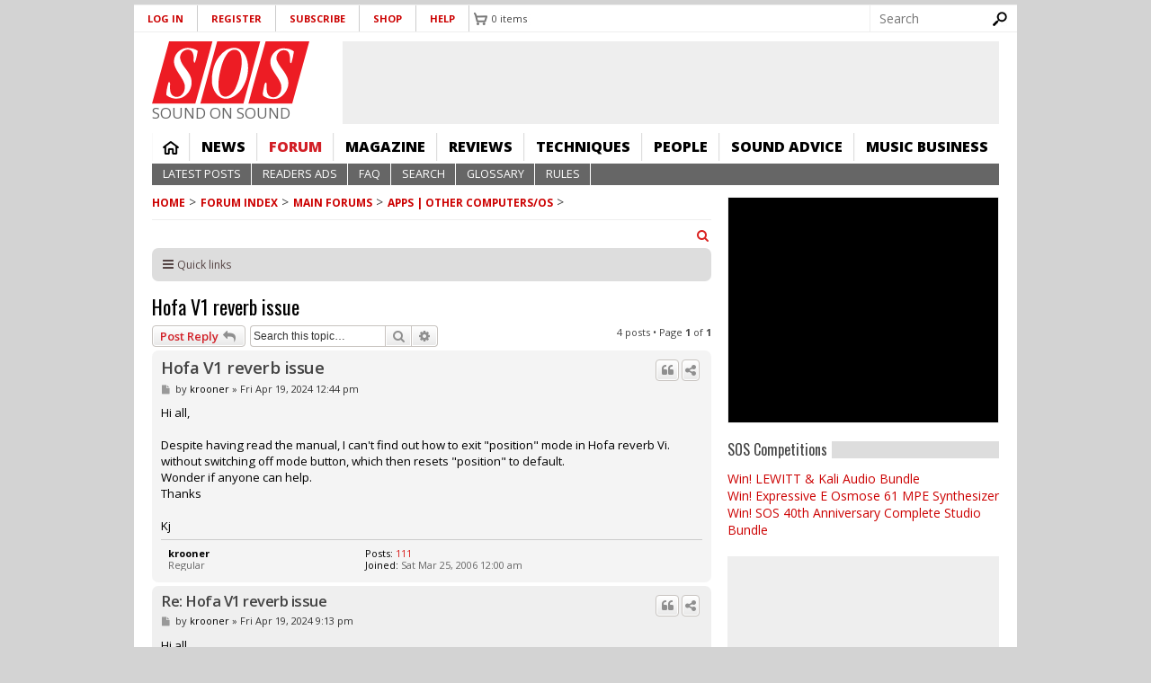

--- FILE ---
content_type: text/html; charset=UTF-8
request_url: https://forum.soundonsound.com/phpbb/viewtopic.php?t=90381&p=914650&embed=true
body_size: 18168
content:
<!DOCTYPE html>
<html dir="ltr" lang="en-gb">
<head>
<meta charset="utf-8" />
<meta http-equiv="X-UA-Compatible" content="IE=edge"><script type="text/javascript">(window.NREUM||(NREUM={})).init={ajax:{deny_list:["bam.nr-data.net"]},feature_flags:["soft_nav"]};(window.NREUM||(NREUM={})).loader_config={licenseKey:"NRJS-b82d749ce94356f0625",applicationID:"1417512171",browserID:"1424926082"};;/*! For license information please see nr-loader-rum-1.308.0.min.js.LICENSE.txt */
(()=>{var e,t,r={163:(e,t,r)=>{"use strict";r.d(t,{j:()=>E});var n=r(384),i=r(1741);var a=r(2555);r(860).K7.genericEvents;const s="experimental.resources",o="register",c=e=>{if(!e||"string"!=typeof e)return!1;try{document.createDocumentFragment().querySelector(e)}catch{return!1}return!0};var d=r(2614),u=r(944),l=r(8122);const f="[data-nr-mask]",g=e=>(0,l.a)(e,(()=>{const e={feature_flags:[],experimental:{allow_registered_children:!1,resources:!1},mask_selector:"*",block_selector:"[data-nr-block]",mask_input_options:{color:!1,date:!1,"datetime-local":!1,email:!1,month:!1,number:!1,range:!1,search:!1,tel:!1,text:!1,time:!1,url:!1,week:!1,textarea:!1,select:!1,password:!0}};return{ajax:{deny_list:void 0,block_internal:!0,enabled:!0,autoStart:!0},api:{get allow_registered_children(){return e.feature_flags.includes(o)||e.experimental.allow_registered_children},set allow_registered_children(t){e.experimental.allow_registered_children=t},duplicate_registered_data:!1},browser_consent_mode:{enabled:!1},distributed_tracing:{enabled:void 0,exclude_newrelic_header:void 0,cors_use_newrelic_header:void 0,cors_use_tracecontext_headers:void 0,allowed_origins:void 0},get feature_flags(){return e.feature_flags},set feature_flags(t){e.feature_flags=t},generic_events:{enabled:!0,autoStart:!0},harvest:{interval:30},jserrors:{enabled:!0,autoStart:!0},logging:{enabled:!0,autoStart:!0},metrics:{enabled:!0,autoStart:!0},obfuscate:void 0,page_action:{enabled:!0},page_view_event:{enabled:!0,autoStart:!0},page_view_timing:{enabled:!0,autoStart:!0},performance:{capture_marks:!1,capture_measures:!1,capture_detail:!0,resources:{get enabled(){return e.feature_flags.includes(s)||e.experimental.resources},set enabled(t){e.experimental.resources=t},asset_types:[],first_party_domains:[],ignore_newrelic:!0}},privacy:{cookies_enabled:!0},proxy:{assets:void 0,beacon:void 0},session:{expiresMs:d.wk,inactiveMs:d.BB},session_replay:{autoStart:!0,enabled:!1,preload:!1,sampling_rate:10,error_sampling_rate:100,collect_fonts:!1,inline_images:!1,fix_stylesheets:!0,mask_all_inputs:!0,get mask_text_selector(){return e.mask_selector},set mask_text_selector(t){c(t)?e.mask_selector="".concat(t,",").concat(f):""===t||null===t?e.mask_selector=f:(0,u.R)(5,t)},get block_class(){return"nr-block"},get ignore_class(){return"nr-ignore"},get mask_text_class(){return"nr-mask"},get block_selector(){return e.block_selector},set block_selector(t){c(t)?e.block_selector+=",".concat(t):""!==t&&(0,u.R)(6,t)},get mask_input_options(){return e.mask_input_options},set mask_input_options(t){t&&"object"==typeof t?e.mask_input_options={...t,password:!0}:(0,u.R)(7,t)}},session_trace:{enabled:!0,autoStart:!0},soft_navigations:{enabled:!0,autoStart:!0},spa:{enabled:!0,autoStart:!0},ssl:void 0,user_actions:{enabled:!0,elementAttributes:["id","className","tagName","type"]}}})());var p=r(6154),m=r(9324);let h=0;const v={buildEnv:m.F3,distMethod:m.Xs,version:m.xv,originTime:p.WN},b={consented:!1},y={appMetadata:{},get consented(){return this.session?.state?.consent||b.consented},set consented(e){b.consented=e},customTransaction:void 0,denyList:void 0,disabled:!1,harvester:void 0,isolatedBacklog:!1,isRecording:!1,loaderType:void 0,maxBytes:3e4,obfuscator:void 0,onerror:void 0,ptid:void 0,releaseIds:{},session:void 0,timeKeeper:void 0,registeredEntities:[],jsAttributesMetadata:{bytes:0},get harvestCount(){return++h}},_=e=>{const t=(0,l.a)(e,y),r=Object.keys(v).reduce((e,t)=>(e[t]={value:v[t],writable:!1,configurable:!0,enumerable:!0},e),{});return Object.defineProperties(t,r)};var w=r(5701);const x=e=>{const t=e.startsWith("http");e+="/",r.p=t?e:"https://"+e};var R=r(7836),k=r(3241);const A={accountID:void 0,trustKey:void 0,agentID:void 0,licenseKey:void 0,applicationID:void 0,xpid:void 0},S=e=>(0,l.a)(e,A),T=new Set;function E(e,t={},r,s){let{init:o,info:c,loader_config:d,runtime:u={},exposed:l=!0}=t;if(!c){const e=(0,n.pV)();o=e.init,c=e.info,d=e.loader_config}e.init=g(o||{}),e.loader_config=S(d||{}),c.jsAttributes??={},p.bv&&(c.jsAttributes.isWorker=!0),e.info=(0,a.D)(c);const f=e.init,m=[c.beacon,c.errorBeacon];T.has(e.agentIdentifier)||(f.proxy.assets&&(x(f.proxy.assets),m.push(f.proxy.assets)),f.proxy.beacon&&m.push(f.proxy.beacon),e.beacons=[...m],function(e){const t=(0,n.pV)();Object.getOwnPropertyNames(i.W.prototype).forEach(r=>{const n=i.W.prototype[r];if("function"!=typeof n||"constructor"===n)return;let a=t[r];e[r]&&!1!==e.exposed&&"micro-agent"!==e.runtime?.loaderType&&(t[r]=(...t)=>{const n=e[r](...t);return a?a(...t):n})})}(e),(0,n.US)("activatedFeatures",w.B)),u.denyList=[...f.ajax.deny_list||[],...f.ajax.block_internal?m:[]],u.ptid=e.agentIdentifier,u.loaderType=r,e.runtime=_(u),T.has(e.agentIdentifier)||(e.ee=R.ee.get(e.agentIdentifier),e.exposed=l,(0,k.W)({agentIdentifier:e.agentIdentifier,drained:!!w.B?.[e.agentIdentifier],type:"lifecycle",name:"initialize",feature:void 0,data:e.config})),T.add(e.agentIdentifier)}},384:(e,t,r)=>{"use strict";r.d(t,{NT:()=>s,US:()=>u,Zm:()=>o,bQ:()=>d,dV:()=>c,pV:()=>l});var n=r(6154),i=r(1863),a=r(1910);const s={beacon:"bam.nr-data.net",errorBeacon:"bam.nr-data.net"};function o(){return n.gm.NREUM||(n.gm.NREUM={}),void 0===n.gm.newrelic&&(n.gm.newrelic=n.gm.NREUM),n.gm.NREUM}function c(){let e=o();return e.o||(e.o={ST:n.gm.setTimeout,SI:n.gm.setImmediate||n.gm.setInterval,CT:n.gm.clearTimeout,XHR:n.gm.XMLHttpRequest,REQ:n.gm.Request,EV:n.gm.Event,PR:n.gm.Promise,MO:n.gm.MutationObserver,FETCH:n.gm.fetch,WS:n.gm.WebSocket},(0,a.i)(...Object.values(e.o))),e}function d(e,t){let r=o();r.initializedAgents??={},t.initializedAt={ms:(0,i.t)(),date:new Date},r.initializedAgents[e]=t}function u(e,t){o()[e]=t}function l(){return function(){let e=o();const t=e.info||{};e.info={beacon:s.beacon,errorBeacon:s.errorBeacon,...t}}(),function(){let e=o();const t=e.init||{};e.init={...t}}(),c(),function(){let e=o();const t=e.loader_config||{};e.loader_config={...t}}(),o()}},782:(e,t,r)=>{"use strict";r.d(t,{T:()=>n});const n=r(860).K7.pageViewTiming},860:(e,t,r)=>{"use strict";r.d(t,{$J:()=>u,K7:()=>c,P3:()=>d,XX:()=>i,Yy:()=>o,df:()=>a,qY:()=>n,v4:()=>s});const n="events",i="jserrors",a="browser/blobs",s="rum",o="browser/logs",c={ajax:"ajax",genericEvents:"generic_events",jserrors:i,logging:"logging",metrics:"metrics",pageAction:"page_action",pageViewEvent:"page_view_event",pageViewTiming:"page_view_timing",sessionReplay:"session_replay",sessionTrace:"session_trace",softNav:"soft_navigations",spa:"spa"},d={[c.pageViewEvent]:1,[c.pageViewTiming]:2,[c.metrics]:3,[c.jserrors]:4,[c.spa]:5,[c.ajax]:6,[c.sessionTrace]:7,[c.softNav]:8,[c.sessionReplay]:9,[c.logging]:10,[c.genericEvents]:11},u={[c.pageViewEvent]:s,[c.pageViewTiming]:n,[c.ajax]:n,[c.spa]:n,[c.softNav]:n,[c.metrics]:i,[c.jserrors]:i,[c.sessionTrace]:a,[c.sessionReplay]:a,[c.logging]:o,[c.genericEvents]:"ins"}},944:(e,t,r)=>{"use strict";r.d(t,{R:()=>i});var n=r(3241);function i(e,t){"function"==typeof console.debug&&(console.debug("New Relic Warning: https://github.com/newrelic/newrelic-browser-agent/blob/main/docs/warning-codes.md#".concat(e),t),(0,n.W)({agentIdentifier:null,drained:null,type:"data",name:"warn",feature:"warn",data:{code:e,secondary:t}}))}},1687:(e,t,r)=>{"use strict";r.d(t,{Ak:()=>d,Ze:()=>f,x3:()=>u});var n=r(3241),i=r(7836),a=r(3606),s=r(860),o=r(2646);const c={};function d(e,t){const r={staged:!1,priority:s.P3[t]||0};l(e),c[e].get(t)||c[e].set(t,r)}function u(e,t){e&&c[e]&&(c[e].get(t)&&c[e].delete(t),p(e,t,!1),c[e].size&&g(e))}function l(e){if(!e)throw new Error("agentIdentifier required");c[e]||(c[e]=new Map)}function f(e="",t="feature",r=!1){if(l(e),!e||!c[e].get(t)||r)return p(e,t);c[e].get(t).staged=!0,g(e)}function g(e){const t=Array.from(c[e]);t.every(([e,t])=>t.staged)&&(t.sort((e,t)=>e[1].priority-t[1].priority),t.forEach(([t])=>{c[e].delete(t),p(e,t)}))}function p(e,t,r=!0){const s=e?i.ee.get(e):i.ee,c=a.i.handlers;if(!s.aborted&&s.backlog&&c){if((0,n.W)({agentIdentifier:e,type:"lifecycle",name:"drain",feature:t}),r){const e=s.backlog[t],r=c[t];if(r){for(let t=0;e&&t<e.length;++t)m(e[t],r);Object.entries(r).forEach(([e,t])=>{Object.values(t||{}).forEach(t=>{t[0]?.on&&t[0]?.context()instanceof o.y&&t[0].on(e,t[1])})})}}s.isolatedBacklog||delete c[t],s.backlog[t]=null,s.emit("drain-"+t,[])}}function m(e,t){var r=e[1];Object.values(t[r]||{}).forEach(t=>{var r=e[0];if(t[0]===r){var n=t[1],i=e[3],a=e[2];n.apply(i,a)}})}},1738:(e,t,r)=>{"use strict";r.d(t,{U:()=>g,Y:()=>f});var n=r(3241),i=r(9908),a=r(1863),s=r(944),o=r(5701),c=r(3969),d=r(8362),u=r(860),l=r(4261);function f(e,t,r,a){const f=a||r;!f||f[e]&&f[e]!==d.d.prototype[e]||(f[e]=function(){(0,i.p)(c.xV,["API/"+e+"/called"],void 0,u.K7.metrics,r.ee),(0,n.W)({agentIdentifier:r.agentIdentifier,drained:!!o.B?.[r.agentIdentifier],type:"data",name:"api",feature:l.Pl+e,data:{}});try{return t.apply(this,arguments)}catch(e){(0,s.R)(23,e)}})}function g(e,t,r,n,s){const o=e.info;null===r?delete o.jsAttributes[t]:o.jsAttributes[t]=r,(s||null===r)&&(0,i.p)(l.Pl+n,[(0,a.t)(),t,r],void 0,"session",e.ee)}},1741:(e,t,r)=>{"use strict";r.d(t,{W:()=>a});var n=r(944),i=r(4261);class a{#e(e,...t){if(this[e]!==a.prototype[e])return this[e](...t);(0,n.R)(35,e)}addPageAction(e,t){return this.#e(i.hG,e,t)}register(e){return this.#e(i.eY,e)}recordCustomEvent(e,t){return this.#e(i.fF,e,t)}setPageViewName(e,t){return this.#e(i.Fw,e,t)}setCustomAttribute(e,t,r){return this.#e(i.cD,e,t,r)}noticeError(e,t){return this.#e(i.o5,e,t)}setUserId(e,t=!1){return this.#e(i.Dl,e,t)}setApplicationVersion(e){return this.#e(i.nb,e)}setErrorHandler(e){return this.#e(i.bt,e)}addRelease(e,t){return this.#e(i.k6,e,t)}log(e,t){return this.#e(i.$9,e,t)}start(){return this.#e(i.d3)}finished(e){return this.#e(i.BL,e)}recordReplay(){return this.#e(i.CH)}pauseReplay(){return this.#e(i.Tb)}addToTrace(e){return this.#e(i.U2,e)}setCurrentRouteName(e){return this.#e(i.PA,e)}interaction(e){return this.#e(i.dT,e)}wrapLogger(e,t,r){return this.#e(i.Wb,e,t,r)}measure(e,t){return this.#e(i.V1,e,t)}consent(e){return this.#e(i.Pv,e)}}},1863:(e,t,r)=>{"use strict";function n(){return Math.floor(performance.now())}r.d(t,{t:()=>n})},1910:(e,t,r)=>{"use strict";r.d(t,{i:()=>a});var n=r(944);const i=new Map;function a(...e){return e.every(e=>{if(i.has(e))return i.get(e);const t="function"==typeof e?e.toString():"",r=t.includes("[native code]"),a=t.includes("nrWrapper");return r||a||(0,n.R)(64,e?.name||t),i.set(e,r),r})}},2555:(e,t,r)=>{"use strict";r.d(t,{D:()=>o,f:()=>s});var n=r(384),i=r(8122);const a={beacon:n.NT.beacon,errorBeacon:n.NT.errorBeacon,licenseKey:void 0,applicationID:void 0,sa:void 0,queueTime:void 0,applicationTime:void 0,ttGuid:void 0,user:void 0,account:void 0,product:void 0,extra:void 0,jsAttributes:{},userAttributes:void 0,atts:void 0,transactionName:void 0,tNamePlain:void 0};function s(e){try{return!!e.licenseKey&&!!e.errorBeacon&&!!e.applicationID}catch(e){return!1}}const o=e=>(0,i.a)(e,a)},2614:(e,t,r)=>{"use strict";r.d(t,{BB:()=>s,H3:()=>n,g:()=>d,iL:()=>c,tS:()=>o,uh:()=>i,wk:()=>a});const n="NRBA",i="SESSION",a=144e5,s=18e5,o={STARTED:"session-started",PAUSE:"session-pause",RESET:"session-reset",RESUME:"session-resume",UPDATE:"session-update"},c={SAME_TAB:"same-tab",CROSS_TAB:"cross-tab"},d={OFF:0,FULL:1,ERROR:2}},2646:(e,t,r)=>{"use strict";r.d(t,{y:()=>n});class n{constructor(e){this.contextId=e}}},2843:(e,t,r)=>{"use strict";r.d(t,{G:()=>a,u:()=>i});var n=r(3878);function i(e,t=!1,r,i){(0,n.DD)("visibilitychange",function(){if(t)return void("hidden"===document.visibilityState&&e());e(document.visibilityState)},r,i)}function a(e,t,r){(0,n.sp)("pagehide",e,t,r)}},3241:(e,t,r)=>{"use strict";r.d(t,{W:()=>a});var n=r(6154);const i="newrelic";function a(e={}){try{n.gm.dispatchEvent(new CustomEvent(i,{detail:e}))}catch(e){}}},3606:(e,t,r)=>{"use strict";r.d(t,{i:()=>a});var n=r(9908);a.on=s;var i=a.handlers={};function a(e,t,r,a){s(a||n.d,i,e,t,r)}function s(e,t,r,i,a){a||(a="feature"),e||(e=n.d);var s=t[a]=t[a]||{};(s[r]=s[r]||[]).push([e,i])}},3878:(e,t,r)=>{"use strict";function n(e,t){return{capture:e,passive:!1,signal:t}}function i(e,t,r=!1,i){window.addEventListener(e,t,n(r,i))}function a(e,t,r=!1,i){document.addEventListener(e,t,n(r,i))}r.d(t,{DD:()=>a,jT:()=>n,sp:()=>i})},3969:(e,t,r)=>{"use strict";r.d(t,{TZ:()=>n,XG:()=>o,rs:()=>i,xV:()=>s,z_:()=>a});const n=r(860).K7.metrics,i="sm",a="cm",s="storeSupportabilityMetrics",o="storeEventMetrics"},4234:(e,t,r)=>{"use strict";r.d(t,{W:()=>a});var n=r(7836),i=r(1687);class a{constructor(e,t){this.agentIdentifier=e,this.ee=n.ee.get(e),this.featureName=t,this.blocked=!1}deregisterDrain(){(0,i.x3)(this.agentIdentifier,this.featureName)}}},4261:(e,t,r)=>{"use strict";r.d(t,{$9:()=>d,BL:()=>o,CH:()=>g,Dl:()=>_,Fw:()=>y,PA:()=>h,Pl:()=>n,Pv:()=>k,Tb:()=>l,U2:()=>a,V1:()=>R,Wb:()=>x,bt:()=>b,cD:()=>v,d3:()=>w,dT:()=>c,eY:()=>p,fF:()=>f,hG:()=>i,k6:()=>s,nb:()=>m,o5:()=>u});const n="api-",i="addPageAction",a="addToTrace",s="addRelease",o="finished",c="interaction",d="log",u="noticeError",l="pauseReplay",f="recordCustomEvent",g="recordReplay",p="register",m="setApplicationVersion",h="setCurrentRouteName",v="setCustomAttribute",b="setErrorHandler",y="setPageViewName",_="setUserId",w="start",x="wrapLogger",R="measure",k="consent"},5289:(e,t,r)=>{"use strict";r.d(t,{GG:()=>s,Qr:()=>c,sB:()=>o});var n=r(3878),i=r(6389);function a(){return"undefined"==typeof document||"complete"===document.readyState}function s(e,t){if(a())return e();const r=(0,i.J)(e),s=setInterval(()=>{a()&&(clearInterval(s),r())},500);(0,n.sp)("load",r,t)}function o(e){if(a())return e();(0,n.DD)("DOMContentLoaded",e)}function c(e){if(a())return e();(0,n.sp)("popstate",e)}},5607:(e,t,r)=>{"use strict";r.d(t,{W:()=>n});const n=(0,r(9566).bz)()},5701:(e,t,r)=>{"use strict";r.d(t,{B:()=>a,t:()=>s});var n=r(3241);const i=new Set,a={};function s(e,t){const r=t.agentIdentifier;a[r]??={},e&&"object"==typeof e&&(i.has(r)||(t.ee.emit("rumresp",[e]),a[r]=e,i.add(r),(0,n.W)({agentIdentifier:r,loaded:!0,drained:!0,type:"lifecycle",name:"load",feature:void 0,data:e})))}},6154:(e,t,r)=>{"use strict";r.d(t,{OF:()=>c,RI:()=>i,WN:()=>u,bv:()=>a,eN:()=>l,gm:()=>s,mw:()=>o,sb:()=>d});var n=r(1863);const i="undefined"!=typeof window&&!!window.document,a="undefined"!=typeof WorkerGlobalScope&&("undefined"!=typeof self&&self instanceof WorkerGlobalScope&&self.navigator instanceof WorkerNavigator||"undefined"!=typeof globalThis&&globalThis instanceof WorkerGlobalScope&&globalThis.navigator instanceof WorkerNavigator),s=i?window:"undefined"!=typeof WorkerGlobalScope&&("undefined"!=typeof self&&self instanceof WorkerGlobalScope&&self||"undefined"!=typeof globalThis&&globalThis instanceof WorkerGlobalScope&&globalThis),o=Boolean("hidden"===s?.document?.visibilityState),c=/iPad|iPhone|iPod/.test(s.navigator?.userAgent),d=c&&"undefined"==typeof SharedWorker,u=((()=>{const e=s.navigator?.userAgent?.match(/Firefox[/\s](\d+\.\d+)/);Array.isArray(e)&&e.length>=2&&e[1]})(),Date.now()-(0,n.t)()),l=()=>"undefined"!=typeof PerformanceNavigationTiming&&s?.performance?.getEntriesByType("navigation")?.[0]?.responseStart},6389:(e,t,r)=>{"use strict";function n(e,t=500,r={}){const n=r?.leading||!1;let i;return(...r)=>{n&&void 0===i&&(e.apply(this,r),i=setTimeout(()=>{i=clearTimeout(i)},t)),n||(clearTimeout(i),i=setTimeout(()=>{e.apply(this,r)},t))}}function i(e){let t=!1;return(...r)=>{t||(t=!0,e.apply(this,r))}}r.d(t,{J:()=>i,s:()=>n})},6630:(e,t,r)=>{"use strict";r.d(t,{T:()=>n});const n=r(860).K7.pageViewEvent},7699:(e,t,r)=>{"use strict";r.d(t,{It:()=>a,KC:()=>o,No:()=>i,qh:()=>s});var n=r(860);const i=16e3,a=1e6,s="SESSION_ERROR",o={[n.K7.logging]:!0,[n.K7.genericEvents]:!1,[n.K7.jserrors]:!1,[n.K7.ajax]:!1}},7836:(e,t,r)=>{"use strict";r.d(t,{P:()=>o,ee:()=>c});var n=r(384),i=r(8990),a=r(2646),s=r(5607);const o="nr@context:".concat(s.W),c=function e(t,r){var n={},s={},u={},l=!1;try{l=16===r.length&&d.initializedAgents?.[r]?.runtime.isolatedBacklog}catch(e){}var f={on:p,addEventListener:p,removeEventListener:function(e,t){var r=n[e];if(!r)return;for(var i=0;i<r.length;i++)r[i]===t&&r.splice(i,1)},emit:function(e,r,n,i,a){!1!==a&&(a=!0);if(c.aborted&&!i)return;t&&a&&t.emit(e,r,n);var o=g(n);m(e).forEach(e=>{e.apply(o,r)});var d=v()[s[e]];d&&d.push([f,e,r,o]);return o},get:h,listeners:m,context:g,buffer:function(e,t){const r=v();if(t=t||"feature",f.aborted)return;Object.entries(e||{}).forEach(([e,n])=>{s[n]=t,t in r||(r[t]=[])})},abort:function(){f._aborted=!0,Object.keys(f.backlog).forEach(e=>{delete f.backlog[e]})},isBuffering:function(e){return!!v()[s[e]]},debugId:r,backlog:l?{}:t&&"object"==typeof t.backlog?t.backlog:{},isolatedBacklog:l};return Object.defineProperty(f,"aborted",{get:()=>{let e=f._aborted||!1;return e||(t&&(e=t.aborted),e)}}),f;function g(e){return e&&e instanceof a.y?e:e?(0,i.I)(e,o,()=>new a.y(o)):new a.y(o)}function p(e,t){n[e]=m(e).concat(t)}function m(e){return n[e]||[]}function h(t){return u[t]=u[t]||e(f,t)}function v(){return f.backlog}}(void 0,"globalEE"),d=(0,n.Zm)();d.ee||(d.ee=c)},8122:(e,t,r)=>{"use strict";r.d(t,{a:()=>i});var n=r(944);function i(e,t){try{if(!e||"object"!=typeof e)return(0,n.R)(3);if(!t||"object"!=typeof t)return(0,n.R)(4);const r=Object.create(Object.getPrototypeOf(t),Object.getOwnPropertyDescriptors(t)),a=0===Object.keys(r).length?e:r;for(let s in a)if(void 0!==e[s])try{if(null===e[s]){r[s]=null;continue}Array.isArray(e[s])&&Array.isArray(t[s])?r[s]=Array.from(new Set([...e[s],...t[s]])):"object"==typeof e[s]&&"object"==typeof t[s]?r[s]=i(e[s],t[s]):r[s]=e[s]}catch(e){r[s]||(0,n.R)(1,e)}return r}catch(e){(0,n.R)(2,e)}}},8362:(e,t,r)=>{"use strict";r.d(t,{d:()=>a});var n=r(9566),i=r(1741);class a extends i.W{agentIdentifier=(0,n.LA)(16)}},8374:(e,t,r)=>{r.nc=(()=>{try{return document?.currentScript?.nonce}catch(e){}return""})()},8990:(e,t,r)=>{"use strict";r.d(t,{I:()=>i});var n=Object.prototype.hasOwnProperty;function i(e,t,r){if(n.call(e,t))return e[t];var i=r();if(Object.defineProperty&&Object.keys)try{return Object.defineProperty(e,t,{value:i,writable:!0,enumerable:!1}),i}catch(e){}return e[t]=i,i}},9324:(e,t,r)=>{"use strict";r.d(t,{F3:()=>i,Xs:()=>a,xv:()=>n});const n="1.308.0",i="PROD",a="CDN"},9566:(e,t,r)=>{"use strict";r.d(t,{LA:()=>o,bz:()=>s});var n=r(6154);const i="xxxxxxxx-xxxx-4xxx-yxxx-xxxxxxxxxxxx";function a(e,t){return e?15&e[t]:16*Math.random()|0}function s(){const e=n.gm?.crypto||n.gm?.msCrypto;let t,r=0;return e&&e.getRandomValues&&(t=e.getRandomValues(new Uint8Array(30))),i.split("").map(e=>"x"===e?a(t,r++).toString(16):"y"===e?(3&a()|8).toString(16):e).join("")}function o(e){const t=n.gm?.crypto||n.gm?.msCrypto;let r,i=0;t&&t.getRandomValues&&(r=t.getRandomValues(new Uint8Array(e)));const s=[];for(var o=0;o<e;o++)s.push(a(r,i++).toString(16));return s.join("")}},9908:(e,t,r)=>{"use strict";r.d(t,{d:()=>n,p:()=>i});var n=r(7836).ee.get("handle");function i(e,t,r,i,a){a?(a.buffer([e],i),a.emit(e,t,r)):(n.buffer([e],i),n.emit(e,t,r))}}},n={};function i(e){var t=n[e];if(void 0!==t)return t.exports;var a=n[e]={exports:{}};return r[e](a,a.exports,i),a.exports}i.m=r,i.d=(e,t)=>{for(var r in t)i.o(t,r)&&!i.o(e,r)&&Object.defineProperty(e,r,{enumerable:!0,get:t[r]})},i.f={},i.e=e=>Promise.all(Object.keys(i.f).reduce((t,r)=>(i.f[r](e,t),t),[])),i.u=e=>"nr-rum-1.308.0.min.js",i.o=(e,t)=>Object.prototype.hasOwnProperty.call(e,t),e={},t="NRBA-1.308.0.PROD:",i.l=(r,n,a,s)=>{if(e[r])e[r].push(n);else{var o,c;if(void 0!==a)for(var d=document.getElementsByTagName("script"),u=0;u<d.length;u++){var l=d[u];if(l.getAttribute("src")==r||l.getAttribute("data-webpack")==t+a){o=l;break}}if(!o){c=!0;var f={296:"sha512-+MIMDsOcckGXa1EdWHqFNv7P+JUkd5kQwCBr3KE6uCvnsBNUrdSt4a/3/L4j4TxtnaMNjHpza2/erNQbpacJQA=="};(o=document.createElement("script")).charset="utf-8",i.nc&&o.setAttribute("nonce",i.nc),o.setAttribute("data-webpack",t+a),o.src=r,0!==o.src.indexOf(window.location.origin+"/")&&(o.crossOrigin="anonymous"),f[s]&&(o.integrity=f[s])}e[r]=[n];var g=(t,n)=>{o.onerror=o.onload=null,clearTimeout(p);var i=e[r];if(delete e[r],o.parentNode&&o.parentNode.removeChild(o),i&&i.forEach(e=>e(n)),t)return t(n)},p=setTimeout(g.bind(null,void 0,{type:"timeout",target:o}),12e4);o.onerror=g.bind(null,o.onerror),o.onload=g.bind(null,o.onload),c&&document.head.appendChild(o)}},i.r=e=>{"undefined"!=typeof Symbol&&Symbol.toStringTag&&Object.defineProperty(e,Symbol.toStringTag,{value:"Module"}),Object.defineProperty(e,"__esModule",{value:!0})},i.p="https://js-agent.newrelic.com/",(()=>{var e={374:0,840:0};i.f.j=(t,r)=>{var n=i.o(e,t)?e[t]:void 0;if(0!==n)if(n)r.push(n[2]);else{var a=new Promise((r,i)=>n=e[t]=[r,i]);r.push(n[2]=a);var s=i.p+i.u(t),o=new Error;i.l(s,r=>{if(i.o(e,t)&&(0!==(n=e[t])&&(e[t]=void 0),n)){var a=r&&("load"===r.type?"missing":r.type),s=r&&r.target&&r.target.src;o.message="Loading chunk "+t+" failed: ("+a+": "+s+")",o.name="ChunkLoadError",o.type=a,o.request=s,n[1](o)}},"chunk-"+t,t)}};var t=(t,r)=>{var n,a,[s,o,c]=r,d=0;if(s.some(t=>0!==e[t])){for(n in o)i.o(o,n)&&(i.m[n]=o[n]);if(c)c(i)}for(t&&t(r);d<s.length;d++)a=s[d],i.o(e,a)&&e[a]&&e[a][0](),e[a]=0},r=self["webpackChunk:NRBA-1.308.0.PROD"]=self["webpackChunk:NRBA-1.308.0.PROD"]||[];r.forEach(t.bind(null,0)),r.push=t.bind(null,r.push.bind(r))})(),(()=>{"use strict";i(8374);var e=i(8362),t=i(860);const r=Object.values(t.K7);var n=i(163);var a=i(9908),s=i(1863),o=i(4261),c=i(1738);var d=i(1687),u=i(4234),l=i(5289),f=i(6154),g=i(944),p=i(384);const m=e=>f.RI&&!0===e?.privacy.cookies_enabled;function h(e){return!!(0,p.dV)().o.MO&&m(e)&&!0===e?.session_trace.enabled}var v=i(6389),b=i(7699);class y extends u.W{constructor(e,t){super(e.agentIdentifier,t),this.agentRef=e,this.abortHandler=void 0,this.featAggregate=void 0,this.loadedSuccessfully=void 0,this.onAggregateImported=new Promise(e=>{this.loadedSuccessfully=e}),this.deferred=Promise.resolve(),!1===e.init[this.featureName].autoStart?this.deferred=new Promise((t,r)=>{this.ee.on("manual-start-all",(0,v.J)(()=>{(0,d.Ak)(e.agentIdentifier,this.featureName),t()}))}):(0,d.Ak)(e.agentIdentifier,t)}importAggregator(e,t,r={}){if(this.featAggregate)return;const n=async()=>{let n;await this.deferred;try{if(m(e.init)){const{setupAgentSession:t}=await i.e(296).then(i.bind(i,3305));n=t(e)}}catch(e){(0,g.R)(20,e),this.ee.emit("internal-error",[e]),(0,a.p)(b.qh,[e],void 0,this.featureName,this.ee)}try{if(!this.#t(this.featureName,n,e.init))return(0,d.Ze)(this.agentIdentifier,this.featureName),void this.loadedSuccessfully(!1);const{Aggregate:i}=await t();this.featAggregate=new i(e,r),e.runtime.harvester.initializedAggregates.push(this.featAggregate),this.loadedSuccessfully(!0)}catch(e){(0,g.R)(34,e),this.abortHandler?.(),(0,d.Ze)(this.agentIdentifier,this.featureName,!0),this.loadedSuccessfully(!1),this.ee&&this.ee.abort()}};f.RI?(0,l.GG)(()=>n(),!0):n()}#t(e,r,n){if(this.blocked)return!1;switch(e){case t.K7.sessionReplay:return h(n)&&!!r;case t.K7.sessionTrace:return!!r;default:return!0}}}var _=i(6630),w=i(2614),x=i(3241);class R extends y{static featureName=_.T;constructor(e){var t;super(e,_.T),this.setupInspectionEvents(e.agentIdentifier),t=e,(0,c.Y)(o.Fw,function(e,r){"string"==typeof e&&("/"!==e.charAt(0)&&(e="/"+e),t.runtime.customTransaction=(r||"http://custom.transaction")+e,(0,a.p)(o.Pl+o.Fw,[(0,s.t)()],void 0,void 0,t.ee))},t),this.importAggregator(e,()=>i.e(296).then(i.bind(i,3943)))}setupInspectionEvents(e){const t=(t,r)=>{t&&(0,x.W)({agentIdentifier:e,timeStamp:t.timeStamp,loaded:"complete"===t.target.readyState,type:"window",name:r,data:t.target.location+""})};(0,l.sB)(e=>{t(e,"DOMContentLoaded")}),(0,l.GG)(e=>{t(e,"load")}),(0,l.Qr)(e=>{t(e,"navigate")}),this.ee.on(w.tS.UPDATE,(t,r)=>{(0,x.W)({agentIdentifier:e,type:"lifecycle",name:"session",data:r})})}}class k extends e.d{constructor(e){var t;(super(),f.gm)?(this.features={},(0,p.bQ)(this.agentIdentifier,this),this.desiredFeatures=new Set(e.features||[]),this.desiredFeatures.add(R),(0,n.j)(this,e,e.loaderType||"agent"),t=this,(0,c.Y)(o.cD,function(e,r,n=!1){if("string"==typeof e){if(["string","number","boolean"].includes(typeof r)||null===r)return(0,c.U)(t,e,r,o.cD,n);(0,g.R)(40,typeof r)}else(0,g.R)(39,typeof e)},t),function(e){(0,c.Y)(o.Dl,function(t,r=!1){if("string"!=typeof t&&null!==t)return void(0,g.R)(41,typeof t);const n=e.info.jsAttributes["enduser.id"];r&&null!=n&&n!==t?(0,a.p)(o.Pl+"setUserIdAndResetSession",[t],void 0,"session",e.ee):(0,c.U)(e,"enduser.id",t,o.Dl,!0)},e)}(this),function(e){(0,c.Y)(o.nb,function(t){if("string"==typeof t||null===t)return(0,c.U)(e,"application.version",t,o.nb,!1);(0,g.R)(42,typeof t)},e)}(this),function(e){(0,c.Y)(o.d3,function(){e.ee.emit("manual-start-all")},e)}(this),function(e){(0,c.Y)(o.Pv,function(t=!0){if("boolean"==typeof t){if((0,a.p)(o.Pl+o.Pv,[t],void 0,"session",e.ee),e.runtime.consented=t,t){const t=e.features.page_view_event;t.onAggregateImported.then(e=>{const r=t.featAggregate;e&&!r.sentRum&&r.sendRum()})}}else(0,g.R)(65,typeof t)},e)}(this),this.run()):(0,g.R)(21)}get config(){return{info:this.info,init:this.init,loader_config:this.loader_config,runtime:this.runtime}}get api(){return this}run(){try{const e=function(e){const t={};return r.forEach(r=>{t[r]=!!e[r]?.enabled}),t}(this.init),n=[...this.desiredFeatures];n.sort((e,r)=>t.P3[e.featureName]-t.P3[r.featureName]),n.forEach(r=>{if(!e[r.featureName]&&r.featureName!==t.K7.pageViewEvent)return;if(r.featureName===t.K7.spa)return void(0,g.R)(67);const n=function(e){switch(e){case t.K7.ajax:return[t.K7.jserrors];case t.K7.sessionTrace:return[t.K7.ajax,t.K7.pageViewEvent];case t.K7.sessionReplay:return[t.K7.sessionTrace];case t.K7.pageViewTiming:return[t.K7.pageViewEvent];default:return[]}}(r.featureName).filter(e=>!(e in this.features));n.length>0&&(0,g.R)(36,{targetFeature:r.featureName,missingDependencies:n}),this.features[r.featureName]=new r(this)})}catch(e){(0,g.R)(22,e);for(const e in this.features)this.features[e].abortHandler?.();const t=(0,p.Zm)();delete t.initializedAgents[this.agentIdentifier]?.features,delete this.sharedAggregator;return t.ee.get(this.agentIdentifier).abort(),!1}}}var A=i(2843),S=i(782);class T extends y{static featureName=S.T;constructor(e){super(e,S.T),f.RI&&((0,A.u)(()=>(0,a.p)("docHidden",[(0,s.t)()],void 0,S.T,this.ee),!0),(0,A.G)(()=>(0,a.p)("winPagehide",[(0,s.t)()],void 0,S.T,this.ee)),this.importAggregator(e,()=>i.e(296).then(i.bind(i,2117))))}}var E=i(3969);class I extends y{static featureName=E.TZ;constructor(e){super(e,E.TZ),f.RI&&document.addEventListener("securitypolicyviolation",e=>{(0,a.p)(E.xV,["Generic/CSPViolation/Detected"],void 0,this.featureName,this.ee)}),this.importAggregator(e,()=>i.e(296).then(i.bind(i,9623)))}}new k({features:[R,T,I],loaderType:"lite"})})()})();</script>
<meta name="viewport" content="width=device-width, initial-scale=1" />

        <!-- App Indexing for Google Search -->
        <link href="android-app://com.quoord.tapatalkpro.activity/tapatalk/forum.soundonsound.com/phpbb/?ttfid=103936&location=post&tid=90381&page=1&perpage=25&pid=914650&channel=google-indexing" rel="alternate" />
        <link href="ios-app://307880732/tapatalk/forum.soundonsound.com/phpbb/?ttfid=103936&location=post&tid=90381&page=1&perpage=25&pid=914650&channel=google-indexing" rel="alternate" />
        
<title>Hofa V1 reverb issue - SOS FORUM</title>

	<link rel="alternate" type="application/atom+xml" title="Feed - SOS FORUM" href="https://www.soundonsound.com/forum/app.php?route=feed">	<link rel="alternate" type="application/atom+xml" title="Feed - News" href="https://www.soundonsound.com/forum/app.php?route=feed/news">	<link rel="alternate" type="application/atom+xml" title="Feed - All forums" href="https://www.soundonsound.com/forum/app.php?route=feed/forums">	<link rel="alternate" type="application/atom+xml" title="Feed - New Topics" href="https://www.soundonsound.com/forum/app.php?route=feed/topics">		<link rel="alternate" type="application/atom+xml" title="Feed - Forum - Apps | Other Computers/OS" href="https://www.soundonsound.com/forum/app.php?route=feed/forum/21">	<link rel="alternate" type="application/atom+xml" title="Feed - Topic - Hofa V1 reverb issue" href="https://www.soundonsound.com/forum/app.php?route=feed/topic/90381">	
	<link rel="canonical" href="https://www.soundonsound.com/forum/viewtopic.php?t=90381">

<link href="./assets/css/font-awesome.min.css?assets_version=106" rel="stylesheet">
<link href="./styles/sos/theme/stylesheet.css?assets_version=106" rel="stylesheet">




<!--[if lte IE 9]>
	<link href="./styles/sos/theme/tweaks.css?assets_version=106" rel="stylesheet">
<![endif]-->

	
<style>ul.nav-breadcrumbs {max-height: 31px;overflow:hidden;}</style>

<link href="./ext/phpbb/collapsiblecategories/styles/all/theme/collapsiblecategories.css?assets_version=106" rel="stylesheet" media="screen">
<link href="./ext/vinny/shareon/styles/prosilver/theme/shareon.css?assets_version=106" rel="stylesheet" media="screen">



</head>
<body id="phpbb" class="nojs notouch section-viewtopic ltr ">


<div id="wrap" class="wrap">
  <a id="top" class="top-anchor" accesskey="t"></a>
	<div id="page-header">
					<ul id="nav-breadcrumbs" class="nav-breadcrumbs linklist navlinks" role="menubar">
				
		
		
					<li class="rightside responsive-search">
				<a href="https://www.soundonsound.com/forum/search.php" title="View the advanced search options" role="menuitem" target="_top">
					<i class="icon fa-search fa-fw" aria-hidden="true"></i><span class="sr-only">Search</span>
				</a>
			</li>
			</ul>
<div class="navbar" role="navigation">
	<div class="inner">

	<ul id="nav-main" class="nav-main linklist" role="menubar">

		<li id="quick-links" class="quick-links dropdown-container responsive-menu" data-skip-responsive="true">
			<a href="#" class="dropdown-trigger">
				<i class="icon fa-bars fa-fw" aria-hidden="true"></i><span>Quick links</span>
			</a>
			<div class="dropdown">
				<div class="pointer"><div class="pointer-inner"></div></div>
				<ul class="dropdown-contents" role="menu">
					
											<li class="separator"></li>
																									<li>
								<a href="https://www.soundonsound.com/forum/search.php?search_id=unanswered" role="menuitem" target="_top">
									<i class="icon fa-file-o fa-fw icon-gray" aria-hidden="true"></i><span>Unanswered topics</span>
								</a>
							</li>
							<li>
								<a href="https://www.soundonsound.com/forum/search.php?search_id=active_topics" role="menuitem" target="_top">
									<i class="icon fa-file-o fa-fw icon-blue" aria-hidden="true"></i><span>Active topics</span>
								</a>
							</li>
							<li class="separator"></li>
							<li>
								<a href="https://www.soundonsound.com/forum/search.php" role="menuitem" target="_top">
									<i class="icon fa-search fa-fw" aria-hidden="true"></i><span>Search</span>
								</a>
							</li>
					
										<li class="separator"></li>

									</ul>
			</div>
		</li>

		
						
		</ul>

	</div>
</div>
	</div>

	
	<a id="start_here" class="anchor"></a>
	<div id="page-body" class="page-body" role="main">
		
		
<h1 class="topic-title">Hofa V1 reverb issue</h1>
<!-- NOTE: remove the style="display: none" when you want to have the forum description on the topic body -->
<div style="display: none !important;">For all other computers and operating systems, including Atari, Linux and mobile apps.<br /></div>


<div class="action-bar bar-top">
	
			<a href="https://www.soundonsound.com/forum/posting.php?mode=reply&amp;t=90381" class="button" title="Post a reply" target="_top">
							<span>Post Reply</span> <i class="icon fa-reply fa-fw" aria-hidden="true"></i>
					</a>
	
			
			<div class="search-box" role="search">
			<form method="get" id="topic-search" action="https://www.soundonsound.com/forum/search.php" target="_top">
			<fieldset>
				<input class="inputbox search tiny"  type="search" name="keywords" id="search_keywords" size="20" placeholder="Search this topic…" />
				<button class="button button-search" type="submit" title="Search">
					<i class="icon fa-search fa-fw" aria-hidden="true"></i><span class="sr-only">Search</span>
				</button>
				<a href="https://www.soundonsound.com/forum/search.php" class="button button-search-end" title="Advanced search" target="_top">
					<i class="icon fa-cog fa-fw" aria-hidden="true"></i><span class="sr-only">Advanced search</span>
				</a>
				<input type="hidden" name="t" value="90381" />
<input type="hidden" name="sf" value="msgonly" />

			</fieldset>
			</form>
		</div>
	
			<div class="pagination">
			4 posts
							&bull; Page <strong>1</strong> of <strong>1</strong>
					</div>
		</div>




			<div id="p914563" class="post has-profile bg2">
		<div class="inner">

		<div class="postbody">
						<div id="post_content914563">

					<h3 class="first">
						<!--<a href="https://www.soundonsound.com/forum/viewtopic.php?p=914563#p914563" target="_top">Hofa V1 reverb issue</a>-->Hofa V1 reverb issue
		</h3>

													<ul class="post-buttons">
																																									<li>
							<a href="https://www.soundonsound.com/forum/posting.php?mode=quote&amp;p=914563" title="Reply with quote" class="button button-icon-only" target="_top">
								<i class="icon fa-quote-left fa-fw" aria-hidden="true"></i><span class="sr-only">Quote</span>
							</a>
						</li>
											  <li>
    <div class="shareon dropdown-container dropdown-down dropdown-left" id="share914563">
			<span title="Share" class="button button-secondary dropdown-trigger dropdown-select">
				<i class="icon fa-share-alt" aria-hidden="true"></i>
        <span class="sr-only">Share</span>
			</span>
      <div class="dropdown">
        <div class="pointer"><div class="pointer-inner"></div></div>
        <ul class="dropdown-contents">
          <li>
                        <a class="facebook-button global-button js-newWindow" data-popup="width=580,height=325" href="https://www.facebook.com/sharer/sharer.php?u=Hofa+V1+reverb+issue&amp;u=https%3A%2F%2Fforum.soundonsound.com%2Fphpbb%2Fviewtopic.php%3Fp%3D914563%23p914563" title="Share on Facebook" target="_blank"></a>
            
                        <a class="twitter-button global-button js-newWindow" data-popup="width=550,height=300" href="https://twitter.com/share?text=Hofa+V1+reverb+issue&amp;url=https%3A%2F%2Fforum.soundonsound.com%2Fphpbb%2Fviewtopic.php%3Fp%3D914563%23p914563" title="Share on Twitter" target="_blank"></a>
            
                        <a class="reddit-button global-button" href="https://www.reddit.com/submit?url=https%3A%2F%2Fforum.soundonsound.com%2Fphpbb%2Fviewtopic.php%3Fp%3D914563%23p914563&amp;title=Hofa+V1+reverb+issue" title="Share on Reddit" onclick="target='_blank';" target="_blank"></a>
            
            
                        <a class="tumblr-button global-button js-newWindow" href="http://tumblr.com/widgets/share/tool?canonicalUrl=https%3A%2F%2Fforum.soundonsound.com%2Fphpbb%2Fviewtopic.php%3Fp%3D914563%23p914563&amp;name=Hofa+V1+reverb+issue" title="Share on Tumblr" data-popup="width=542,height=460" target="_blank"></a>
            
                        <a class="whatsapp-button global-button" href="https://wa.me/?text=Hofa+V1+reverb+issue&nbsp;https%3A%2F%2Fforum.soundonsound.com%2Fphpbb%2Fviewtopic.php%3Fp%3D914563%23p914563" title="Share on Whatsapp" onclick="target='_blank';" target="_blank"></a>
                        </li>
        </ul>
      </div>
    </div>
</li>
					</ul>
							
						<p class="author">
									<a class="unread" href="https://www.soundonsound.com/forum/viewtopic.php?p=914563#p914563" title="Post" target="_top">
						<i class="icon fa-file fa-fw icon-lightgray icon-md" aria-hidden="true"></i><span class="sr-only">Post</span>
					</a>
								<span>by <a href="https://www.soundonsound.com/forum/memberlist.php?mode=viewprofile&amp;u=158594" style="color: #000000;" class="username-coloured" target="_top">krooner</a> &raquo; </span><time datetime="2024-04-19T11:44:29+00:00">Fri Apr 19, 2024 12:44 pm</time>
			</p>
			
			
			
			<div class="content">Hi all,<br><br>
Despite having read the manual, I can't find out how to exit "position" mode in Hofa reverb Vi. without switching off mode button, which then resets "position" to default.<br>
Wonder if anyone can help.<br>
Thanks<br><br>
Kj</div>

			
			
									
						
						</div>

		</div>

		<dl class="postprofile" id="profile914563">
			<dt class="has-profile-rank no-avatar">
				<div class="avatar-container">
																			</div>
			</dt>
      <dd class="col1">				<a href="https://www.soundonsound.com/forum/memberlist.php?mode=viewprofile&amp;u=158594" style="color: #000000;" class="username-coloured" target="_top">krooner</a>				        <br />
        <span class="profile-rank">Regular</span>
      </dd>

      <dd class="col2">
        <span class="profile-posts"><strong>Posts:</strong> <a href="https://www.soundonsound.com/forum/search.php?author_id=158594&amp;sr=posts" target="_top">111</a></span>        <span class="profile-joined"><strong>Joined:</strong> Sat Mar 25, 2006 12:00 am</span>        
        
                        
                		
		</dl>
    
		</div>
	</div>

				<div id="p914650" class="post has-profile bg1">
		<div class="inner">

		<div class="postbody">
						<div id="post_content914650">

					<h3 >
						<!--<a href="https://www.soundonsound.com/forum/viewtopic.php?p=914650#p914650" target="_top">Re: Hofa V1 reverb issue</a>-->Re: Hofa V1 reverb issue
		</h3>

													<ul class="post-buttons">
																																									<li>
							<a href="https://www.soundonsound.com/forum/posting.php?mode=quote&amp;p=914650" title="Reply with quote" class="button button-icon-only" target="_top">
								<i class="icon fa-quote-left fa-fw" aria-hidden="true"></i><span class="sr-only">Quote</span>
							</a>
						</li>
											  <li>
    <div class="shareon dropdown-container dropdown-down dropdown-left" id="share914650">
			<span title="Share" class="button button-secondary dropdown-trigger dropdown-select">
				<i class="icon fa-share-alt" aria-hidden="true"></i>
        <span class="sr-only">Share</span>
			</span>
      <div class="dropdown">
        <div class="pointer"><div class="pointer-inner"></div></div>
        <ul class="dropdown-contents">
          <li>
                        <a class="facebook-button global-button js-newWindow" data-popup="width=580,height=325" href="https://www.facebook.com/sharer/sharer.php?u=Hofa+V1+reverb+issue&amp;u=https%3A%2F%2Fforum.soundonsound.com%2Fphpbb%2Fviewtopic.php%3Fp%3D914650%23p914650" title="Share on Facebook" target="_blank"></a>
            
                        <a class="twitter-button global-button js-newWindow" data-popup="width=550,height=300" href="https://twitter.com/share?text=Hofa+V1+reverb+issue&amp;url=https%3A%2F%2Fforum.soundonsound.com%2Fphpbb%2Fviewtopic.php%3Fp%3D914650%23p914650" title="Share on Twitter" target="_blank"></a>
            
                        <a class="reddit-button global-button" href="https://www.reddit.com/submit?url=https%3A%2F%2Fforum.soundonsound.com%2Fphpbb%2Fviewtopic.php%3Fp%3D914650%23p914650&amp;title=Hofa+V1+reverb+issue" title="Share on Reddit" onclick="target='_blank';" target="_blank"></a>
            
            
                        <a class="tumblr-button global-button js-newWindow" href="http://tumblr.com/widgets/share/tool?canonicalUrl=https%3A%2F%2Fforum.soundonsound.com%2Fphpbb%2Fviewtopic.php%3Fp%3D914650%23p914650&amp;name=Hofa+V1+reverb+issue" title="Share on Tumblr" data-popup="width=542,height=460" target="_blank"></a>
            
                        <a class="whatsapp-button global-button" href="https://wa.me/?text=Hofa+V1+reverb+issue&nbsp;https%3A%2F%2Fforum.soundonsound.com%2Fphpbb%2Fviewtopic.php%3Fp%3D914650%23p914650" title="Share on Whatsapp" onclick="target='_blank';" target="_blank"></a>
                        </li>
        </ul>
      </div>
    </div>
</li>
					</ul>
							
						<p class="author">
									<a class="unread" href="https://www.soundonsound.com/forum/viewtopic.php?p=914650#p914650" title="Post" target="_top">
						<i class="icon fa-file fa-fw icon-lightgray icon-md" aria-hidden="true"></i><span class="sr-only">Post</span>
					</a>
								<span>by <a href="https://www.soundonsound.com/forum/memberlist.php?mode=viewprofile&amp;u=158594" style="color: #000000;" class="username-coloured" target="_top">krooner</a> &raquo; </span><time datetime="2024-04-19T20:13:45+00:00">Fri Apr 19, 2024 9:13 pm</time>
			</p>
			
			
			
			<div class="content">Hi all,<br>
Problem solved.  <img class="smilies" src="./files/images/smilies/icon_blush.gif" width="15" height="15" alt=":blush:" title="Blush"><br><br>
Kj</div>

			
			
									
						
						</div>

		</div>

		<dl class="postprofile" id="profile914650">
			<dt class="has-profile-rank no-avatar">
				<div class="avatar-container">
																			</div>
			</dt>
      <dd class="col1">				<a href="https://www.soundonsound.com/forum/memberlist.php?mode=viewprofile&amp;u=158594" style="color: #000000;" class="username-coloured" target="_top">krooner</a>				        <br />
        <span class="profile-rank">Regular</span>
      </dd>

      <dd class="col2">
        <span class="profile-posts"><strong>Posts:</strong> <a href="https://www.soundonsound.com/forum/search.php?author_id=158594&amp;sr=posts" target="_top">111</a></span>        <span class="profile-joined"><strong>Joined:</strong> Sat Mar 25, 2006 12:00 am</span>        
        
                        
                		
		</dl>
    
		</div>
	</div>

				<div id="p914676" class="post has-profile bg2">
		<div class="inner">

		<div class="postbody">
						<div id="post_content914676">

					<h3 >
						<!--<a href="https://www.soundonsound.com/forum/viewtopic.php?p=914676#p914676" target="_top">Re: Hofa V1 reverb issue</a>-->Re: Hofa V1 reverb issue
		</h3>

													<ul class="post-buttons">
																																									<li>
							<a href="https://www.soundonsound.com/forum/posting.php?mode=quote&amp;p=914676" title="Reply with quote" class="button button-icon-only" target="_top">
								<i class="icon fa-quote-left fa-fw" aria-hidden="true"></i><span class="sr-only">Quote</span>
							</a>
						</li>
											  <li>
    <div class="shareon dropdown-container dropdown-down dropdown-left" id="share914676">
			<span title="Share" class="button button-secondary dropdown-trigger dropdown-select">
				<i class="icon fa-share-alt" aria-hidden="true"></i>
        <span class="sr-only">Share</span>
			</span>
      <div class="dropdown">
        <div class="pointer"><div class="pointer-inner"></div></div>
        <ul class="dropdown-contents">
          <li>
                        <a class="facebook-button global-button js-newWindow" data-popup="width=580,height=325" href="https://www.facebook.com/sharer/sharer.php?u=Hofa+V1+reverb+issue&amp;u=https%3A%2F%2Fforum.soundonsound.com%2Fphpbb%2Fviewtopic.php%3Fp%3D914676%23p914676" title="Share on Facebook" target="_blank"></a>
            
                        <a class="twitter-button global-button js-newWindow" data-popup="width=550,height=300" href="https://twitter.com/share?text=Hofa+V1+reverb+issue&amp;url=https%3A%2F%2Fforum.soundonsound.com%2Fphpbb%2Fviewtopic.php%3Fp%3D914676%23p914676" title="Share on Twitter" target="_blank"></a>
            
                        <a class="reddit-button global-button" href="https://www.reddit.com/submit?url=https%3A%2F%2Fforum.soundonsound.com%2Fphpbb%2Fviewtopic.php%3Fp%3D914676%23p914676&amp;title=Hofa+V1+reverb+issue" title="Share on Reddit" onclick="target='_blank';" target="_blank"></a>
            
            
                        <a class="tumblr-button global-button js-newWindow" href="http://tumblr.com/widgets/share/tool?canonicalUrl=https%3A%2F%2Fforum.soundonsound.com%2Fphpbb%2Fviewtopic.php%3Fp%3D914676%23p914676&amp;name=Hofa+V1+reverb+issue" title="Share on Tumblr" data-popup="width=542,height=460" target="_blank"></a>
            
                        <a class="whatsapp-button global-button" href="https://wa.me/?text=Hofa+V1+reverb+issue&nbsp;https%3A%2F%2Fforum.soundonsound.com%2Fphpbb%2Fviewtopic.php%3Fp%3D914676%23p914676" title="Share on Whatsapp" onclick="target='_blank';" target="_blank"></a>
                        </li>
        </ul>
      </div>
    </div>
</li>
					</ul>
							
						<p class="author">
									<a class="unread" href="https://www.soundonsound.com/forum/viewtopic.php?p=914676#p914676" title="Post" target="_top">
						<i class="icon fa-file fa-fw icon-lightgray icon-md" aria-hidden="true"></i><span class="sr-only">Post</span>
					</a>
								<span>by <a href="https://www.soundonsound.com/forum/memberlist.php?mode=viewprofile&amp;u=145925" style="color: #6699FF;" class="username-coloured" target="_top">Eddy Deegan</a> &raquo; </span><time datetime="2024-04-19T23:25:01+00:00">Sat Apr 20, 2024 12:25 am</time>
			</p>
			
			
			
			<div class="content">Good to hear it's solved and thanks for the update  <img class="smilies" src="./files/images/smilies/icon_thumbup.gif" width="20" height="17" alt=":thumbup:" title="Thumbup"><br><br>
Could you describe how you resolved it? If the manual wasn't clear enough then other people might have the same issue so it would be good to know how it's done!</div>

			
			
									
						
						</div>

		</div>

		<dl class="postprofile" id="profile914676">
			<dt class="has-profile-rank has-avatar">
				<div class="avatar-container">
																<a href="https://www.soundonsound.com/forum/memberlist.php?mode=viewprofile&amp;u=145925" class="avatar" target="_top"><img class="avatar" src="./download/file.php?avatar=145925_1461854221.png" width="50" height="50" alt="User avatar" /></a>														</div>
			</dt>
      <dd class="col1">				<a href="https://www.soundonsound.com/forum/memberlist.php?mode=viewprofile&amp;u=145925" style="color: #6699FF;" class="username-coloured" target="_top">Eddy Deegan</a>				        <br />
        <span class="profile-rank">Moderator</span>
      </dd>

      <dd class="col2">
        <span class="profile-posts"><strong>Posts:</strong> <a href="https://www.soundonsound.com/forum/search.php?author_id=145925&amp;sr=posts" target="_top">9857</a></span>        <span class="profile-joined"><strong>Joined:</strong> Wed Sep 01, 2004 12:00 am</span>        
        
                                                        <span class="profile-custom-field profile-phpbb_location"><strong>Location:</strong> Brighton &amp; Hove, UK</span>
                          
                          <div class="profile-contact">
            <strong>Contact:</strong>
            <div class="dropdown-container dropdown-left">
              <a href="#" class="dropdown-trigger" title="Contact Eddy Deegan">
                <i class="icon fa-commenting-o fa-fw icon-lg" aria-hidden="true"></i><span class="sr-only">Contact Eddy Deegan</span>
              </a>
              <div class="dropdown">
                <div class="pointer"><div class="pointer-inner"></div></div>
                <div class="dropdown-contents contact-icons">
                                                                                                    <div>
                                          <a href="https://soundcloud.com/eddy-deegan" title="Website" class="last-cell" target="_blank">
                        <span class="contact-icon phpbb_website-icon">Website</span>                      </a>
                                          </div>
                                                      </div>
              </div>
            </div>
          </div>

    </dd>
				
		</dl>
    <div id="sig914676" class="signature">Some of <a href="https://soundcloud.com/eddy-deegan" class="postlink" target="_blank">my works</a> | The <a href="https://sosforumalbum.bandcamp.com/" class="postlink" target="_blank">SOS Forum Album</a> projects | My Jamuary <a href="https://www.deegan.org/jamuary2025/" class="postlink" target="_blank">2025</a> &amp; <a href="https://www.deegan.org/jamuary2026/" class="postlink" target="_blank">2026</a> works</div>
		</div>
	</div>

				<div id="p914710" class="post has-profile bg1">
		<div class="inner">

		<div class="postbody">
						<div id="post_content914710">

					<h3 >
						<!--<a href="https://www.soundonsound.com/forum/viewtopic.php?p=914710#p914710" target="_top">Re: Hofa V1 reverb issue</a>-->Re: Hofa V1 reverb issue
		</h3>

													<ul class="post-buttons">
																																									<li>
							<a href="https://www.soundonsound.com/forum/posting.php?mode=quote&amp;p=914710" title="Reply with quote" class="button button-icon-only" target="_top">
								<i class="icon fa-quote-left fa-fw" aria-hidden="true"></i><span class="sr-only">Quote</span>
							</a>
						</li>
											  <li>
    <div class="shareon dropdown-container dropdown-down dropdown-left" id="share914710">
			<span title="Share" class="button button-secondary dropdown-trigger dropdown-select">
				<i class="icon fa-share-alt" aria-hidden="true"></i>
        <span class="sr-only">Share</span>
			</span>
      <div class="dropdown">
        <div class="pointer"><div class="pointer-inner"></div></div>
        <ul class="dropdown-contents">
          <li>
                        <a class="facebook-button global-button js-newWindow" data-popup="width=580,height=325" href="https://www.facebook.com/sharer/sharer.php?u=Hofa+V1+reverb+issue&amp;u=https%3A%2F%2Fforum.soundonsound.com%2Fphpbb%2Fviewtopic.php%3Fp%3D914710%23p914710" title="Share on Facebook" target="_blank"></a>
            
                        <a class="twitter-button global-button js-newWindow" data-popup="width=550,height=300" href="https://twitter.com/share?text=Hofa+V1+reverb+issue&amp;url=https%3A%2F%2Fforum.soundonsound.com%2Fphpbb%2Fviewtopic.php%3Fp%3D914710%23p914710" title="Share on Twitter" target="_blank"></a>
            
                        <a class="reddit-button global-button" href="https://www.reddit.com/submit?url=https%3A%2F%2Fforum.soundonsound.com%2Fphpbb%2Fviewtopic.php%3Fp%3D914710%23p914710&amp;title=Hofa+V1+reverb+issue" title="Share on Reddit" onclick="target='_blank';" target="_blank"></a>
            
            
                        <a class="tumblr-button global-button js-newWindow" href="http://tumblr.com/widgets/share/tool?canonicalUrl=https%3A%2F%2Fforum.soundonsound.com%2Fphpbb%2Fviewtopic.php%3Fp%3D914710%23p914710&amp;name=Hofa+V1+reverb+issue" title="Share on Tumblr" data-popup="width=542,height=460" target="_blank"></a>
            
                        <a class="whatsapp-button global-button" href="https://wa.me/?text=Hofa+V1+reverb+issue&nbsp;https%3A%2F%2Fforum.soundonsound.com%2Fphpbb%2Fviewtopic.php%3Fp%3D914710%23p914710" title="Share on Whatsapp" onclick="target='_blank';" target="_blank"></a>
                        </li>
        </ul>
      </div>
    </div>
</li>
					</ul>
							
						<p class="author">
									<a class="unread" href="https://www.soundonsound.com/forum/viewtopic.php?p=914710#p914710" title="Post" target="_top">
						<i class="icon fa-file fa-fw icon-lightgray icon-md" aria-hidden="true"></i><span class="sr-only">Post</span>
					</a>
								<span>by <a href="https://www.soundonsound.com/forum/memberlist.php?mode=viewprofile&amp;u=158594" style="color: #000000;" class="username-coloured" target="_top">krooner</a> &raquo; </span><time datetime="2024-04-20T10:34:12+00:00">Sat Apr 20, 2024 11:34 am</time>
			</p>
			
			
			
			<div class="content">So, here's  what eventually worked for me :-<br><br>
Select "X" in the 'POS' box.<br><br>
Adjust "X" or other images on main screen as appropriate.<br><br>
Go back to 'POS' box and select "X".<br><br>
Done! <img class="smilies" src="./files/images/smilies/icon_wtf.gif" width="15" height="17" alt=":wtf:" title="Wtf?"><br><br>
Hope that helped.<br><br>
Cheers.<br>
Kj</div>

			
			
									
						
						</div>

		</div>

		<dl class="postprofile" id="profile914710">
			<dt class="has-profile-rank no-avatar">
				<div class="avatar-container">
																			</div>
			</dt>
      <dd class="col1">				<a href="https://www.soundonsound.com/forum/memberlist.php?mode=viewprofile&amp;u=158594" style="color: #000000;" class="username-coloured" target="_top">krooner</a>				        <br />
        <span class="profile-rank">Regular</span>
      </dd>

      <dd class="col2">
        <span class="profile-posts"><strong>Posts:</strong> <a href="https://www.soundonsound.com/forum/search.php?author_id=158594&amp;sr=posts" target="_top">111</a></span>        <span class="profile-joined"><strong>Joined:</strong> Sat Mar 25, 2006 12:00 am</span>        
        
                        
                		
		</dl>
    
		</div>
	</div>

	

	<div class="action-bar bar-bottom">
	
			<a href="https://www.soundonsound.com/forum/posting.php?mode=reply&amp;t=90381" class="button" title="Post a reply" target="_top">
							<span>Post Reply</span> <i class="icon fa-reply fa-fw" aria-hidden="true"></i>
					</a>
		
	
			<form method="post" action="./viewtopic.php?t=90381&embed=true">
		<div class="dropdown-container dropdown-container-left dropdown-button-control sort-tools">
	<span title="Display and sorting options" class="button button-secondary dropdown-trigger dropdown-select">
		<i class="icon fa-sort-amount-asc fa-fw" aria-hidden="true"></i>
		<span class="caret"><i class="icon fa-sort-down fa-fw" aria-hidden="true"></i></span>
	</span>
	<div class="dropdown hidden">
		<div class="pointer"><div class="pointer-inner"></div></div>
		<div class="dropdown-contents">
			<fieldset class="display-options">
							<label>Display: <select name="st" id="st"><option value="0" selected="selected">All posts</option><option value="1">1 day</option><option value="7">7 days</option><option value="14">2 weeks</option><option value="30">1 month</option><option value="90">3 months</option><option value="180">6 months</option><option value="365">1 year</option></select></label>
								<label>Sort by: <select name="sk" id="sk"><option value="a">Author</option><option value="t" selected="selected">Post time</option><option value="s">Subject</option></select></label>
				<label>Direction: <select name="sd" id="sd"><option value="a" selected="selected">Ascending</option><option value="d">Descending</option></select></label>
								<hr class="dashed" />
				<input type="submit" class="button2" name="sort" value="Go" />
						</fieldset>
		</div>
	</div>
</div>
		</form>
	
	
	
			<div class="pagination">
			4 posts
							&bull; Page <strong>1</strong> of <strong>1</strong>
					</div>
	</div>


<div class="action-bar actions-jump">
		<p class="jumpbox-return">
		<a href="https://www.soundonsound.com/forum/viewforum.php?f=21" class="left-box arrow-left" accesskey="r" target="_top">
			<i class="icon fa-angle-left fa-fw icon-black" aria-hidden="true"></i><span>Return to “Apps | Other Computers/OS”</span>
		</a>
	</p>
	
		<div class="jumpbox dropdown-container dropdown-container-right dropdown-up dropdown-left dropdown-button-control" id="jumpbox">
			<span title="Jump to" class="button button-secondary dropdown-trigger dropdown-select">
				<span>Jump to</span>
				<span class="caret"><i class="icon fa-sort-down fa-fw" aria-hidden="true"></i></span>
			</span>
		<div class="dropdown">
			<div class="pointer"><div class="pointer-inner"></div></div>
			<ul class="dropdown-contents">
																				<li><a href="https://www.soundonsound.com/forum/viewforum.php?f=5" class="jumpbox-cat-link" target="_top"> <span> MAIN FORUMS</span></a></li>
																<li><a href="https://www.soundonsound.com/forum/viewforum.php?f=15" class="jumpbox-sub-link" target="_top"><span class="spacer"></span> <span>&#8627; &nbsp; Recording: Gear+Techniques</span></a></li>
																<li><a href="https://www.soundonsound.com/forum/viewforum.php?f=16" class="jumpbox-sub-link" target="_top"><span class="spacer"></span> <span>&#8627; &nbsp; Mixing | Mastering | Post Production</span></a></li>
																<li><a href="https://www.soundonsound.com/forum/viewforum.php?f=23" class="jumpbox-sub-link" target="_top"><span class="spacer"></span> <span>&#8627; &nbsp; Keyboards+Synthesizers</span></a></li>
																<li><a href="https://www.soundonsound.com/forum/viewforum.php?f=22" class="jumpbox-sub-link" target="_top"><span class="spacer"></span> <span>&#8627; &nbsp; Guitar Technology</span></a></li>
																<li><a href="https://www.soundonsound.com/forum/viewforum.php?f=17" class="jumpbox-sub-link" target="_top"><span class="spacer"></span> <span>&#8627; &nbsp; NEW PRODUCTS [Paid Posts Only]</span></a></li>
																<li><a href="https://www.soundonsound.com/forum/viewforum.php?f=20" class="jumpbox-sub-link" target="_top"><span class="spacer"></span> <span>&#8627; &nbsp; Windows Music</span></a></li>
																<li><a href="https://www.soundonsound.com/forum/viewforum.php?f=19" class="jumpbox-sub-link" target="_top"><span class="spacer"></span> <span>&#8627; &nbsp; Mac Music</span></a></li>
																<li><a href="https://www.soundonsound.com/forum/viewforum.php?f=21" class="jumpbox-sub-link" target="_top"><span class="spacer"></span> <span>&#8627; &nbsp; Apps | Other Computers/OS</span></a></li>
																<li><a href="https://www.soundonsound.com/forum/viewforum.php?f=26" class="jumpbox-sub-link" target="_top"><span class="spacer"></span> <span>&#8627; &nbsp; Live Sound | Performance</span></a></li>
																<li><a href="https://www.soundonsound.com/forum/viewforum.php?f=24" class="jumpbox-sub-link" target="_top"><span class="spacer"></span> <span>&#8627; &nbsp; DIY | Electronics | Studio Design</span></a></li>
																<li><a href="https://www.soundonsound.com/forum/viewforum.php?f=18" class="jumpbox-sub-link" target="_top"><span class="spacer"></span> <span>&#8627; &nbsp; Music Business</span></a></li>
																<li><a href="https://www.soundonsound.com/forum/viewforum.php?f=25" class="jumpbox-sub-link" target="_top"><span class="spacer"></span> <span>&#8627; &nbsp; Music Theory | Songwriting | Composition</span></a></li>
																<li><a href="https://www.soundonsound.com/forum/viewforum.php?f=27" class="jumpbox-sub-link" target="_top"><span class="spacer"></span> <span>&#8627; &nbsp; User Reviews</span></a></li>
																<li><a href="https://www.soundonsound.com/forum/viewforum.php?f=34" class="jumpbox-sub-link" target="_top"><span class="spacer"></span> <span>&#8627; &nbsp; Remote Collaboration</span></a></li>
																<li><a href="https://www.soundonsound.com/forum/viewforum.php?f=36" class="jumpbox-sub-link" target="_top"><span class="spacer"></span> <span>&#8627; &nbsp; Self-Promotion</span></a></li>
																<li><a href="https://www.soundonsound.com/forum/viewforum.php?f=6" class="jumpbox-cat-link" target="_top"> <span> SOS Help Forums</span></a></li>
																<li><a href="https://www.soundonsound.com/forum/viewforum.php?f=29" class="jumpbox-sub-link" target="_top"><span class="spacer"></span> <span>&#8627; &nbsp; Feedback</span></a></li>
																<li><a href="https://www.soundonsound.com/forum/viewforum.php?f=30" class="jumpbox-sub-link" target="_top"><span class="spacer"></span> <span>&#8627; &nbsp; SOS Support Forum</span></a></li>
											</ul>
		</div>
	</div>

	</div>



			</div>


<div id="page-footer" class="page-footer" role="contentinfo">
	
<div class="navbar" role="navigation">
	<div class="inner">

	<ul id="nav-footer" class="nav-footer linklist" role="menubar">
		<li class="breadcrumbs">
									<span class="crumb"><a href="https://www.soundonsound.com/forum/index.php" data-navbar-reference="index" target="_top"><i class="icon fa-home fa-fw" aria-hidden="true"></i><span>Forum Index</span></a></span>					</li>
		
				<li class="rightside">All times are <span title="Europe/London">UTC</span></li>
											</ul>

	</div>
</div>

	<div class="copyright">
				<!--<p class="footer-row">
			<span class="footer-copyright">Powered by <a href="https://www.phpbb.com/" target="_blank">phpBB</a>&reg; Forum Software &copy; phpBB Limited</span>
		</p>-->
						<!--<p class="footer-row" role="menu">
			<a class="footer-link" href="https://www.soundonsound.com/forum/ucp.php?mode=privacy" title="Privacy" role="menuitem" target="_top">
				<span class="footer-link-text">Privacy</span>
			</a>
			|
			<a class="footer-link" href="https://www.soundonsound.com/forum/ucp.php?mode=terms" title="Terms" role="menuitem" target="_top">
				<span class="footer-link-text">Terms</span>
			</a>
		</p>-->
					</div>

	<div id="darkenwrapper" class="darkenwrapper" data-ajax-error-title="AJAX error" data-ajax-error-text="Something went wrong when processing your request." data-ajax-error-text-abort="User aborted request." data-ajax-error-text-timeout="Your request timed out; please try again." data-ajax-error-text-parsererror="Something went wrong with the request and the server returned an invalid reply.">
		<div id="darken" class="darken">&nbsp;</div>
	</div>

	<div id="phpbb_alert" class="phpbb_alert" data-l-err="Error" data-l-timeout-processing-req="Request timed out.">
		<a href="#" class="alert_close">
			<i class="icon fa-times-circle fa-fw" aria-hidden="true"></i>
		</a>
		<h3 class="alert_title">&nbsp;</h3><p class="alert_text"></p>
	</div>
	<div id="phpbb_confirm" class="phpbb_alert">
		<a href="#" class="alert_close">
			<i class="icon fa-times-circle fa-fw" aria-hidden="true"></i>
		</a>
		<div class="alert_text"></div>
	</div>
</div>

</div>

<div>
	<a id="bottom" class="anchor" accesskey="z"></a>
</div>

<script src="./assets/javascript/jquery-3.7.1.min.js?assets_version=106"></script>
<script src="./assets/javascript/core.js?assets_version=106"></script>


	
<script src="./ext/phpbb/collapsiblecategories/styles/all/template/js/collapsiblecategories.js?assets_version=106"></script>
<script src="./styles/sos/template/forum_fn.js?assets_version=106"></script>
<script src="./styles/prosilver/template/ajax.js?assets_version=106"></script>
<script src="./styles/sos/template/iframe-resizer.child.js?assets_version=106"></script>
<script src="./styles/sos/template/sos.js?assets_version=106"></script>
<script src="./ext/vinny/shareon/styles/prosilver/template/popup.js?assets_version=106"></script>



<script type="text/javascript">window.NREUM||(NREUM={});NREUM.info={"beacon":"bam.nr-data.net","licenseKey":"NRJS-b82d749ce94356f0625","applicationID":"1417512171","transactionName":"NldQNxRWVxACAkQPWg8dZxEPGBYTCxFSBBoXW1cUElhJCgBPQA5F","queueTime":0,"applicationTime":109,"atts":"GhBTQVxMRB4=","errorBeacon":"bam.nr-data.net","agent":""}</script></body>
</html>


--- FILE ---
content_type: text/html; charset=utf-8
request_url: https://www.google.com/recaptcha/api2/aframe
body_size: 267
content:
<!DOCTYPE HTML><html><head><meta http-equiv="content-type" content="text/html; charset=UTF-8"></head><body><script nonce="1swXpxvbxlNVRb2EgB-aQQ">/** Anti-fraud and anti-abuse applications only. See google.com/recaptcha */ try{var clients={'sodar':'https://pagead2.googlesyndication.com/pagead/sodar?'};window.addEventListener("message",function(a){try{if(a.source===window.parent){var b=JSON.parse(a.data);var c=clients[b['id']];if(c){var d=document.createElement('img');d.src=c+b['params']+'&rc='+(localStorage.getItem("rc::a")?sessionStorage.getItem("rc::b"):"");window.document.body.appendChild(d);sessionStorage.setItem("rc::e",parseInt(sessionStorage.getItem("rc::e")||0)+1);localStorage.setItem("rc::h",'1769135124930');}}}catch(b){}});window.parent.postMessage("_grecaptcha_ready", "*");}catch(b){}</script></body></html>

--- FILE ---
content_type: application/javascript; charset=utf-8
request_url: https://fundingchoicesmessages.google.com/f/AGSKWxUdsoS71wM8WZ48BQoDSwG7Ft53a91on2EyIxyEt4iukQ1rbvfBAMChNI0nNTrAfUTvjl3BOHttavYr_AOrhbOtnkpMEKcn2yG4gi89M2TJo8BpBwQhJnMT1TtzqZhMCtR4V6nVoCLDRDsfmPk8ow76VMOhWFTImotvKnDZkIQ2TSS9FXXHRWUcWp8u/_/ad728x15./googlead1./oascontroller._ad_server./adslides.
body_size: -1289
content:
window['3c322f19-b6cc-4a3d-a592-ad1b24fda5eb'] = true;

--- FILE ---
content_type: text/javascript
request_url: https://cdn.pagesense.io/js/soundonsound/ae2389d05b0247cf859b1f61f2723b39_visitor_count.js
body_size: -88
content:
window.ZAB.visitorData = {"experiments":{},"time":1769133343889}